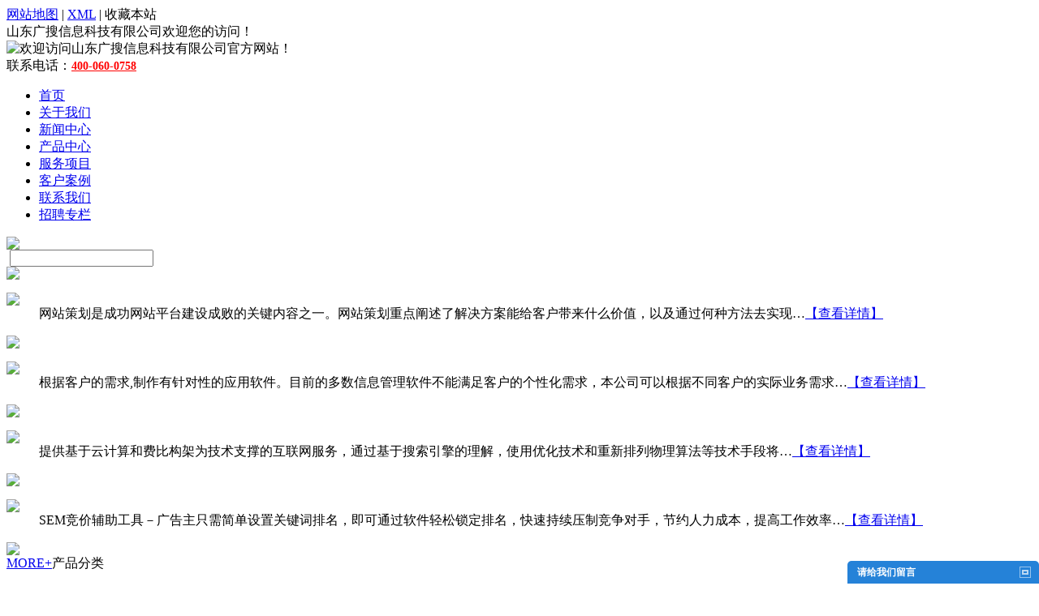

--- FILE ---
content_type: text/html
request_url: http://www.guangsou.cc/fwxm/wssc/
body_size: 10833
content:
<!DOCTYPE html PUBLIC "-//W3C//DTD XHTML 1.0 Transitional//EN" "http://www.w3.org/TR/xhtml1/DTD/xhtml1-transitional.dtd">
<html xmlns="http://www.w3.org/1999/xhtml">
<head>
<meta http-equiv="Content-Type" content="text/html; charset=gb2312" />
<title>网上商城(排名)-山东广搜信息科技有限公司</title>
<meta name="Keywords" content="网上商城">
<meta name="Description" content="网上商城类似于现实世界当中的商店，差别是利用电子商务的各种手段，达成从买到卖的过程的虚拟商店，从而减少中间环节，消除运输成本和代理中间的差价">
<link href="/template/jngs/lib/p_product.css" type="text/css" rel="stylesheet" />
<script>
var _hmt = _hmt || [];
(function() {
  var hm = document.createElement("script");
  hm.src = "//hm.baidu.com/hm.js?9c9a551feb92cadb5b82bc6dbc7b8a23";
  var s = document.getElementsByTagName("script")[0]; 
  s.parentNode.insertBefore(hm, s);
})();
</script>

</head>

<body>
<div id="cont">
<div id="wrapper">
	<div class="header">
    <div class="top1"><div class="top2">

<a href="/sitemap.html" title="网站地图">网站地图</a> |
<a href="/sitemap.xml">XML</a> |
<a>
<span style="cursor:hand" onclick="window.external.addfavorite('http://www.guangsou.cc','网上商城(排名)-山东广搜信息科技有限公司')">收藏本站</span>
</a>

</div>山东广搜信息科技有限公司欢迎您的访问！



</div>
            <div class="logo1">
                <div class="logo"><img src="/template/jngs/images/logo.png" alt="欢迎访问山东广搜信息科技有限公司官方网站！"title="欢迎访问山东广搜信息科技有限公司官方网站！"></div>
                <div class="phone">联系电话：<a href="/contact/" title="全国统一服务热线:400-060-0758" style="font-family:'微软雅黑'; font-size:14px; font-weight:bold; color:#f00;">400-060-0758</a></div>
                <div class="menu_box">
            <div class="menu">
    <ul>
            <li class="ind"><a href="/" class="current">首页</a></li>
             
            <li><a href="/about/">关于我们</a></li>
                
            <li><a href="/news/">新闻中心</a></li>
                
            <li><a href="/cpzx/">产品中心</a></li>
                    
            <li><a href="/fwxm/">服务项目</a></li>
                
            <li><a href="/khal1/">客户案例</a></li>
          
            <li><a href="/contact/">联系我们</a></li>
            
   <li><a href="/about/about2.html">招聘专栏</a></li>
        </ul>
    </div>
    </div>
                
            </div>
            
    </div>
    
       </div>
    <div class="banner">
    	<div class="bar"><img src="/template/jngs/images/banner.jpg"></div>
    </div>
  <div class="search">
  <form  name="formSeach" id="formSeach" action="/key.aspx" onSubmit="Seach()">
  			<input type="image" class="image" onClick="doAdvancedSearchSubmit('')" value="" src="/template/jngs/images/search_an.jpg" align="center" />
			<input type="text" name="k" size="20" class="cpkey" value="" align="center"/>
		</form>
  </div>
   <div class="s_bot">
   <div class="bt01">
   <img src="/template/jngs/images/bt01.jpg" />
   <dl>
   <dt><a href="/fwxm/wzjs/"><img src="/template/jngs/images/bt01_img.jpg" /></a></dt>
   <dd>网站策划是成功网站平台建设成败的关键内容之一。网站策划重点阐述了解决方案能给客户带来什么价值，以及通过何种方法去实现…<a href="/fwxm/wzjs/">【查看详情】</a></dd>
   </dl>
   
   </div>
   
   <div class="bt01">
   <img src="/template/jngs/images/bt02.jpg" />
   <dl>
   <dt><a href="/fwxm/soft/"><img src="/template/jngs/images/bt02_img.jpg" /></a></dt>
<dd>根据客户的需求,制作有针对性的应用软件。目前的多数信息管理软件不能满足客户的个性化需求，本公司可以根据不同客户的实际业务需求…<a href="/fwxm/soft/">【查看详情】</a></dd>
   </dl>
   
   </div>
   
   <div class="bt01">
   <img src="/template/jngs/images/bt03.jpg" />
   <dl>
   <dt><a href="/fwxm/wlta/"><img src="/template/jngs/images/bt03_img.jpg" /></a></dt>
   <dd>提供基于云计算和费比构架为技术支撑的互联网服务，通过基于搜索引擎的理解，使用优化技术和重新排列物理算法等技术手段将…<a href="/fwxm/wlta/">【查看详情】</a></dd>
   </dl>
   
   </div>
   
   <div class="bt01">
   <img src="/template/jngs/images/bt04.jpg" />
   <dl>
   <dt><a href="/fwxm/wlyx/"><img src="/template/jngs/images/bt04_img.jpg" /></a></dt>
   <dd>
   SEM竞价辅助工具－广告主只需简单设置关键词排名，即可通过软件轻松锁定排名，快速持续压制竞争对手，节约人力成本，提高工作效率…<a href="/fwxm/wlyx/">【查看详情】</a>
   </dd>
   </dl>
   </div>
   </div> 
<div class="cent">  
<div class="left">
<img  src="/template/jngs/images/left_yy.jpg" class="left_yy"/>
                <div class="pro">
                    <div class="about_bt"><span><a href="/supply/" title="查看更多">MORE+</a></span>产品分类</div>
                    <div class="tit01">
                  <ul>
                   
	                      <li><a href="/cpzx" title="产品中心">产品中心</a></li>
                         
	                      <li><a href="/fwxm" title="服务项目">服务项目</a></li>
                         
	                      <li><a href="/khal1" title="客户案例">客户案例</a></li>
                         
                  </ul>
                    </div>
                </div>
               
         
                <div class="pro">
                    <div class="about_bt"><span><a href="/news/" title="查看更多">MORE+</a></span>新闻中心</div>
                    <div class="tit02">
                  <ul>
   
	<li><a href="/news/62.html" title="山东广搜协办天助网2016年三季度表彰交流会">山东广搜协办天助网2016年三季度表彰交流会</a></li>   

	<li><a href="/news/61.html" title="注重自我提升，专注客户服务">注重自我提升，专注客户服务</a></li>   

	<li><a href="/news/60.html" title="热烈祝贺山东广搜信息科技有限公司第二届客户培训圆满结束!">热烈祝贺山东广搜信息科技有限公司第二届客户培训圆满结束!</a></li>   

	<li><a href="/news/59.html" title="热烈祝贺山东广搜信息科技有限公司第一届客户培训圆满结束!">热烈祝贺山东广搜信息科技有限公司第一届客户培训圆满结束!</a></li>   

	<li><a href="/news/58.html" title="山东广搜九月启动会圆满结束">山东广搜九月启动会圆满结束</a></li>   

	<li><a href="/news/57.html" title="山东广搜产品培训课程表">山东广搜产品培训课程表</a></li>   

	<li><a href="/news/56.html" title="2015年秋季搜外山东同学见面交流会">2015年秋季搜外山东同学见面交流会</a></li>   

                  </ul>
                  <p>&nbsp;</p>
                    </div>
                </div>
            </div>
 
<div class="right">
<div class="about">
<div class="about_bt"><span>您当前位置：<a href="/">首页</a> &gt;&gt; <a href="/supply">供应产品</a>&gt;&gt; <a href="/fwxm">服务项目</a>&gt;&gt;<a href="/fwxm/wssc">网上商城</a></span>案例展示</div>
<div class="product">
 <div class="iprolist">
 

<h6 class="clear"></h6>

</div>
<div id="showpages">
	  <div id="pages"><ul><ul><li>共 0 条记录 / 1 页&nbsp;</li></ul></ul></div>
</div>
    </div>
    
    </div>
</div>   
</div>
<div class="clear"></div> 
 <div id="foot">


<div class="contact">
<dl>
<dt><img src="/template/jngs/images/con_bt.jpg" /></dt>
<dd>
<p>联系电话：0531-66689577</p>
<p>移动电话：18615232777</p>
<p>公司网址：www.guangsou.cc</p>
<p>传&nbsp;&nbsp;&nbsp;&nbsp;真：0531-66689566</p>
<p>地&nbsp;&nbsp;&nbsp;&nbsp;址：山东济南经四路万达广场写字楼C座11楼</p>
<p>邮&nbsp;&nbsp;&nbsp;&nbsp;箱：<a href="mailto:shandong@guangsou.cc">shandong@guangsou.cc</a></p>
</dd>
</dl>

<dl class="down_lod">
<dt><img src="/template/jngs/images/download.jpg" /></dt>
<dd>

<p style="background:url(/template/jngs/images/down_list.jpg) no-repeat left center; padding-left:20px; height:24px; line-height:24px;"><a href="/download/beian.zip" alt="备案所需材料-点击下载" title="备案所需材料-点击下载" target="_blank">信息产业部备案所需材料</a></p>
<p style="background:url(/template/jngs/images/down_list.jpg) no-repeat left center; padding-left:20px; height:24px; line-height:24px;"><a href="/download/queren.doc" alt="网站设计确认书-点击下载" title="网站设计确认书-点击下载" target="_blank">网站设计确认书</a></p>
</dd>
</dl>

<dl class="fhdb">
<dd>
<p><a href="#"><img src="/template/jngs/images/logo_bot.jpg" /></a></p>
</dd>
</dl>
<dl style="height:170px; padding:0px; width:2px;">

</dl>
</div>

</div>
<div class="clear"></div>
<div class="bottom">
<div class="copyright">
<div class="footnav"> 
        <a href="/" target="">首 页</a>
				 
						|<a href="/about/"  target="">关于我们</a>
					
						|<a href="/about/about2.html" target="">加入我们</a>
		 			 
						|<a href="/news/yhzs/"  target="">优化知识</a>
								 			 
						|<a href="/sitemap.html"  target="" >网站地图</a>
                     
						|<a href="/contact/"  target="">联系我们</a>
</div>
Copyright:www.guangsou.cc(<a title="复制链接" href="javascript:copyURL();" target="_parent">复制链接</a>) 山东广搜信息科技有限公司
  
<p>专业致力于:<a href="/key.aspx?x=-329&y=-538&k=%BC%C3%C4%CF%CD%F8%C2%E7%CD%C6%B9%E3" target="_blank">济南网络推广</a>,<a href="/key.aspx?x=-329&y=-538&k=%D2%C6%B6%AF%CD%F8%D5%BE%D3%C5%BB%AF" target="_blank">移动网站优化</a>,<a href="/key.aspx?x=-329&y=-538&k=%CA%D6%BB%FA%CD%F8%D5%BE%BD%A8%C9%E8" target="_blank">手机网站建设</a>的服务,欢迎来电咨询!<script type="text/javascript" src="http://logo.guangso.cn/"></script>           

<script type="text/javascript" src="http://logoxt123.guangso.cn/"></script>      

<script type="text/javascript" src="http://logonx3.guangso.cn/"></script>
<a target='_blank' href='http://www.cnzz.com/stat/website.php?web_id=4221650' ><img src='http://icon.cnzz.com/img/pic.gif'/></a>
<script type="text/javascript">
var _bdhmProtocol = (("https:" == document.location.protocol) ? " https://" : " http://");
document.write(unescape("%3Cscript src='" + _bdhmProtocol + "hm.baidu.com/h.js%3F9c9a551feb92cadb5b82bc6dbc7b8a23' type='text/javascript'%3E%3C/script%3E"));
</script>
	
</p>
<div class="cityspread">
                     <strong style="font-weight:normal">热门城市推广: </strong>
                        &nbsp;&nbsp;
            </div>

    <script language="JavaScript" type="text/javascript" src="/messages/msg.js"></script>
</div>
<script type="text/javascript"> var _bdhmProtocol = (("https:" == document.location.protocol) ? " https://" : " http://"); document.write(unescape("%3Cscript src='" + _bdhmProtocol + "hm.baidu.com/h.js%3Fa41504160e3fe8f36a2e2d31045767da' type='text/javascript'%3E%3C/script%3E")) </script>
</div>

<script>
var _hmt = _hmt || [];
(function() {
  var hm = document.createElement("script");
  hm.src = "//hm.baidu.com/hm.js?fccb10e87b80b083e713c0d75aa80e29";
  var s = document.getElementsByTagName("script")[0]; 
  s.parentNode.insertBefore(hm, s);
})();
</script>
	 
</div>  
</body>
</html>

--- FILE ---
content_type: text/css
request_url: http://www.guangsou.cc/messages/images/msg.css
body_size: 2180
content:
@charset "utf-8";
*{
	padding:0px;
	margin:0px;
}
html{

}
body{
	font:12px Verdana,Arial,Tahoma;
	color:#656565;
}
img{
	border:none;
}

input[type=submit],
input[type=reset],
input[type=button]{
  filter:chroma(color=#000000);
}

a{
	color:#656565;
	text-decoration:none;
	

}
a:hover{
	color:#d40e0e;
	text-decoration:none;
}

input,select,button{
	font:12px Verdana,Arial,Tahoma;
	vertical-align:middle;
}

.msg { width:236px; overflow:hidden;}


.title { float:left; width:100%; height:28px; line-height:28px; overflow:hidden;}
.title_left { float:left; width:5px; height:28px; background:url(yuanjiao.png) 0 0 no-repeat;}
.title_right { float:right; width:5px; height:28px; background:url(yuanjiao.png) -9px 0 no-repeat;}
.title_mid { float:left; width:226px; height:28px; line-height:28px; background-color:#2582d8;}
.title_mid strong { color:#FFFFFF; margin-left:7px; display:inline;}

.close {background:url(close.gif) 0 0 no-repeat;}

.msg_body { float:left;
text-align:center; 
width:232px; 
border-left:solid 2px #2582d8; 
border-right:solid 2px #2582d8; 
border-bottom:solid 2px #2582d8; 
background-color:#FFFFFF; 
overflow:hidden;}

.wk { width:210px; margin:10px auto; overflow:hidden;}
#msg_txt {float:left; width:208px; height:84px; font-size:12px; font-size:12px; line-height:20px; border:solid 1px #bdd9f3; color:#999; overflow:hidden;}
.msg_body input {float:right; width:165px; height:20px; line-height:20px; border:none; background:none;}
.border { float:left; width:208px; margin-top:6px; border:solid 1px #bdd9f3; height:20px; }
.realname { background:url(ltxt.gif) 0 0 no-repeat;}
.shouji { background:url(ltxt.gif) 0 -20px no-repeat}
.email { background:url(ltxt.gif) 0 -40px no-repeat}
.msg_foot {text-align:center;width:232px; height:33px; border-top:solid 1px #2582d8; background-color:#a7d5f4; }
#msgbtn { float:left; margin-top:6px; margin-left:56px; display:inline; width:120px; height:21px; line-height:21px; background:#FFF; border:none; color:#2582d8; 
cursor:pointer;
text-align:center;
}
#msgbtn:hover { background:#2582d8; color:#FFF; border-color:#2582d8;cursor:hand;}
